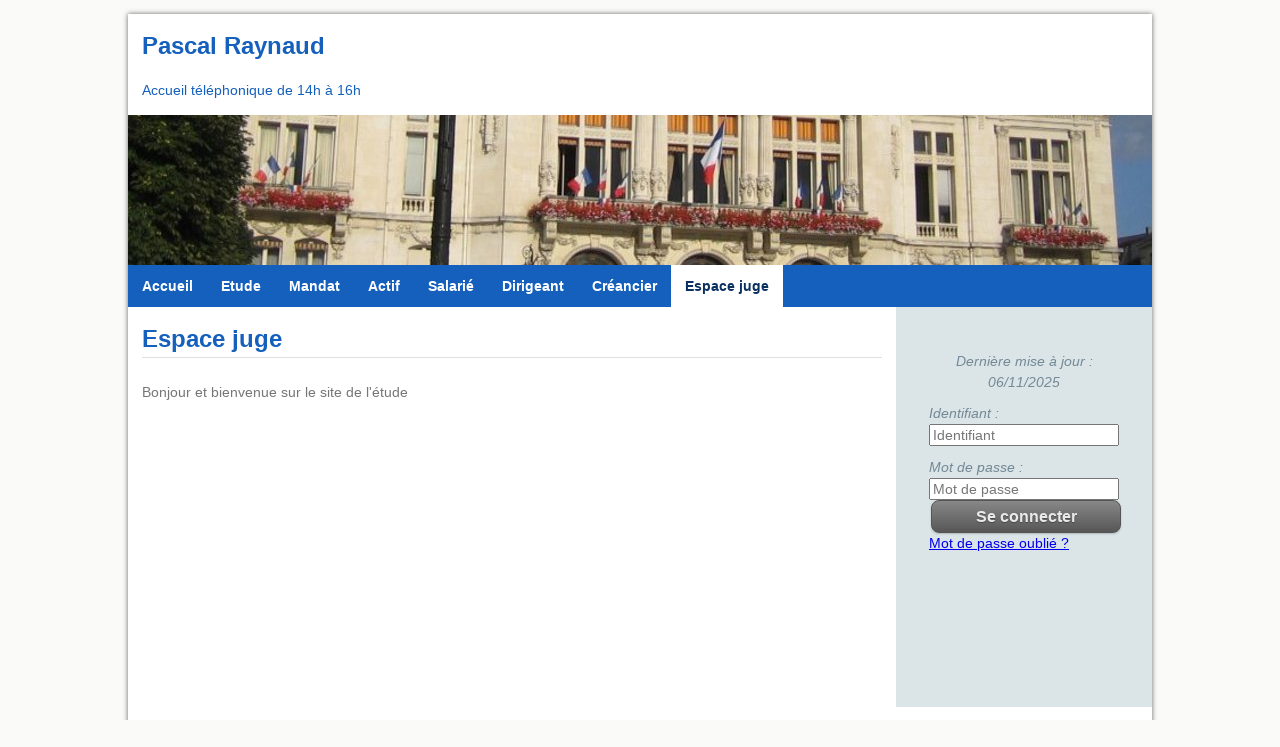

--- FILE ---
content_type: text/html;charset=UTF-8
request_url: https://www.etuderaynaud.fr/accueil/juge/espace-juge;jsessionid=8CA2E3D8042DD07929FBF77BA3EE205F
body_size: 3702
content:
<!DOCTYPE html><html lang="fr-FR" xmlns="http://www.w3.org/1999/xhtml"><head><title>MJ DE L'ALLIER : Espace juge</title><meta content="Apache Tapestry Framework (version 5.3.8)" name="generator"/><meta content="text/html; charset=UTF-8" http-equiv="content-type"/><meta content="fr-FR" http-equiv="content-language"/><meta content="IE=edge" http-equiv="X-UA-Compatible"/><meta content="width=device-width,initial-scale=1,maximum-scale=1, minimal-ui" name="viewport"/><meta content="yes" name="apple-mobile-web-app-capable"/><meta content="black" name="apple-mobile-web-app-status-bar-style"/><meta content="Atlantic Log - Thomas Noirez" name="author"/><meta content="MJ DE L'ALLIER, SELARL, Montluçon, Administrateur Civil, Administrateur Judiciaire, Administrateur Provisoire, Commissaire au Concordat, Commissaire au Plan de Cession, Commissaire au Plan de Continuation, Conciliateur, Consultation, Enquêteur, Expert, Liquidateur, Liquidateur Amiable, Mandataire Ad Hoc, Mandataire judiciaire, Représentant des créanciers, Sequestre, Syndic, Technique, Administration Civile, Administration Judiciaire, Administration Provisoire, Arbitre Commissariat au Concordat, Commissariat au Plan de Cession, Commissariat au Plan de Continuation Conciliation, Consultation, Dossier Technique, Enquête, Expertise, Liquidation Amiable Liquidation Judiciaire, Liquidation Judiciaire simplifiée, Mandat Ad Hoc, Redressement judiciaire Redressement Judiciaire, Rétablissement personnel, Sauvegarde, Sequestre, Syndic" lang="fr" name="keywords"/><meta content="Site Web de Raynaud MANDATAIRE JUDICIAIRE" name="description"/><meta content="contact@gemweb.fr" name="rev"/><meta content="All text, graphics © MJ DE L'ALLIER" name="copyright"/><meta content="all" name="robots"/><link type="image/x-icon" rel="Shortcut Icon" href="/assets/5.3.7-4.22.04/app/config/image/webmandataire.ico"/><link type="text/css" rel="stylesheet" href="/assets/5.3.7-4.22.04/core/default.css"/><link type="text/css" rel="stylesheet" href="/assets/5.3.7-4.22.04/jquery/themes/ui-lightness/jquery-ui.css"/><link type="text/css" rel="stylesheet" href="/assets/5.3.7-4.22.04/ctx/css/gemweb.css"/><link type="text/css" rel="stylesheet" href="/assets/5.3.7-4.22.04/ctx/css/button.css"/><link type="text/css" rel="stylesheet" href="/assets/5.3.7-4.22.04/app/config/css/styles.css"/><link type="text/css" rel="stylesheet" href="/assets/5.3.7-4.22.04/ctx/css/font-awesome-4.7.0/css/font-awesome.min.css"/><link type="text/css" rel="stylesheet" href="/assets/5.3.7-4.22.04/core/tapestry-console.css"/><link type="text/css" rel="stylesheet" href="/assets/5.3.7-4.22.04/core/t5-alerts.css"/><link type="text/css" rel="stylesheet" href="/assets/5.3.7-4.22.04/core/tree.css"/><link type="text/css" rel="stylesheet" href="/assets/5.3.7-4.22.04/jquery/assets/components/jgrowl/jquery.jgrowl.css"/><link type="text/css" rel="stylesheet" href="/assets/5.3.7-4.22.04/jquery/assets/components/superfish/css/superfish.css"/><link type="text/css" rel="stylesheet" href="/assets/5.3.7-4.22.04/app/components/jquery/sidr/css/jquery.sidr.light.css"/><link type="text/css" rel="stylesheet" href="/assets/5.3.7-4.22.04/jquery/form.css"/><link type="text/css" rel="stylesheet" href="/assets/5.3.7-4.22.04/app/config/css/two_col.css"/><link type="text/css" rel="stylesheet" href="/assets/5.3.7-4.22.04/app/components/jquery/top/css/ui.totop.css"/><link media="print" type="text/css" rel="stylesheet" href="/assets/5.3.7-4.22.04/ctx/css/print.css"/><script src="/assets/5.3.7-4.22.04/stack/fr/core.js" type="text/javascript"></script><script src="/assets/5.3.7-4.22.04/stack/fr/SuperfishStack.js" type="text/javascript"></script><script src="/assets/5.3.7-4.22.04/jquery/validation.js" type="text/javascript"></script><script src="/assets/5.3.7-4.22.04/jquery/assets/components/jgrowl/jquery.jgrowl.js" type="text/javascript"></script><script src="/assets/5.3.7-4.22.04/jquery/assets/components/jgrowl/jGrowl_init.js" type="text/javascript"></script><script src="/assets/5.3.7-4.22.04/app/components/jquery/jquery.cross-slide-min.js" type="text/javascript"></script><script src="/assets/5.3.7-4.22.04/app/components/menu/MenuBig4.js" type="text/javascript"></script><script src="/assets/5.3.7-4.22.04/app/components/jquery/sidr/jquery.sidr.min.js" type="text/javascript"></script><script src="/assets/5.3.7-4.22.04/app/components/jquery/sidr/sidr.js" type="text/javascript"></script><script src="/assets/5.3.7-4.22.04/app/components/jquery/top/js/jquery.ui.totop.min.js" type="text/javascript"></script><script src="/assets/5.3.7-4.22.04/app/components/jquery/top/js/totop.js" type="text/javascript"></script></head><body><!-- wrap starts here --><div id="wrap"><div id="top-bg"></div><div id="header"><div id="header-content"><h1 style="text-align: left;">Pascal Raynaud</h1>

<p style="text-align: left;">Accueil t&eacute;l&eacute;phonique de 14h &agrave; 16h</p>
</div></div><div class="caption"></div><div id="imageBandeauContainer"><img alt="Chargment des images" src="/assets/5.3.7-4.22.04/app/components/img/images/loading.gif"/></div><script type="text/javascript">
jQuery(function($) {
$('#imageBandeauContainer').crossSlide(
{
shuffle: true, speed:25, fade: 5
},
[
{ src: '/assets/5.3.7-4.22.04/ctx/pj/bandeau/71/436/Montlucon_chateau_1024.jpg', dir: 'up' },
{ src: '/assets/5.3.7-4.22.04/ctx/pj/bandeau/71/438/Vichy_hoteldeville_1024.jpg', dir: 'down' }
]
)});
</script><div id="mobile-header"><a href="#sidr-main" id="responsive-menu-button">Menu</a></div><div id="submenu"><ul class="sf-menu" id="superfish"><li><a class="ACCUEIL" href="/accueil/accueil;jsessionid=7B2A4113A1C2B442DDA470C03BF1429A">Accueil</a></li><li><a class="ETUDE" href="/accueil/etude;jsessionid=7B2A4113A1C2B442DDA470C03BF1429A">Etude</a></li><li><a href="/anonym/mandat/search" class="MANDAT">Mandat</a></li><li><a href="/anonym/actif/search" class="ACTIF">Actif</a></li><li><a class="SALARIE" href="/accueil/salarie;jsessionid=7B2A4113A1C2B442DDA470C03BF1429A">Salarié</a></li><li><a class="DIRIGEANT" href="/accueil/dirigeant;jsessionid=7B2A4113A1C2B442DDA470C03BF1429A">Dirigeant</a></li><li><a class="CREANCIER" href="/accueil/creancier;jsessionid=7B2A4113A1C2B442DDA470C03BF1429A">Créancier</a></li><li><a class="active JUGE" href="/accueil/juge/espace-juge;jsessionid=7B2A4113A1C2B442DDA470C03BF1429A">Espace juge</a></li></ul></div><div id="content-wrap"><div id="sidebar"><div id="sidebar-content"><div id="loginform"><form onsubmit="javascript:return Tapestry.waitForPage(event);" action="/accueil.layout.loginform2.formlogin;jsessionid=7B2A4113A1C2B442DDA470C03BF1429A" method="post" id="formLogin"><div class="t-invisible"><input value="3dce3baa-f805-4f26-85e6-5cc3b4301301" name="_csrf" type="hidden"></input><input value="juge/Espace$0020juge" name="t:ac" type="hidden"></input><input value="MYtRpuWo4OLsk9sv680OfFwvjTg=:H4sIAAAAAAAAAJWOsU4CQRCGBwzVdSaWxgZityRGGqmusSKG5OIDzO3NnWP2dpbdOYGGR/EJjC9BYec7+AC2VBRCZ2MM3Z8/X/J9b98wWF7DKLe2I3Z3DtfSqXHSsK8ltjeGK/LKNaPXFGEisTEY0D6RUQyUNK4nxkokx6UpMZHJy8OJVu+ZXDUsSLswetxmXxcf+z70ZpBZ8RrFPWBLCuezZ3zBsUPfjAuN7JvpKihkv7Sn9OWn9s2jWEqp6MqWU2Lx2/fqtt69fvYBVmF5BZd/q9sqpAVsABTODvtf+MgOfgBSFLHacgEAAA==" name="t:formdata" type="hidden"></input></div><p class="deploiement">Dernière mise à jour : 06/11/2025</p><div class="field"><label for="inputLogin">Identifiant :</label><input size="12" autocomplete="username" placeholder="Identifiant" class="username" id="identifiant" name="identifiant" type="text"></input><img id="identifiant_icon" class="t-error-icon t-invisible" alt="" src="/assets/5.3.7-4.22.04/core/spacer.gif"/></div><div class="field"><label for="inputLogin">Mot de passe :</label><input size="12" autocomplete="current-password" placeholder="Mot de passe" class="username" value="" id="mdp" name="mdp" type="password"></input><img id="mdp_icon" class="t-error-icon t-invisible" alt="" src="/assets/5.3.7-4.22.04/core/spacer.gif"/></div><div class="field"><input value="Se connecter" type="submit" class="button gray medium"></input></div><div class="field"><a href="/anonym/rgpd/motdepasseoublie;jsessionid=7B2A4113A1C2B442DDA470C03BF1429A">Mot de passe oublié ?</a></div></form></div></div><div id="sidebar-bottom"></div></div><div id="main"><div class="webinfo webinfo-juge" id="info428"><h1>Espace juge</h1><div class="webinfoContent"><p>Bonjour et bienvenue sur le site de l&#39;&eacute;tude</p>
</div></div></div></div><div id="footer-wrap"><div id="footer-bottom"><address>2 Rue de la Presle 03100 Montlu&ccedil;on<br />
4 &agrave; 6 Rue P&eacute;tillat R&eacute;sidence Les Lilas B&acirc;timent C 03200 Vichy</address>

<p><a href="http://www.gemweb.fr/" target="_blank">© 2008-2025 Gemweb 4.22.04</a> - Pascal RAYNAUD utilise <a href="http://www.gemarcur.fr/" target="_blank">Gemarcur &copy;</a> - <a href="/donnees/personnelles">Données personnelles</a> - <a href="/infolegale">Mentions l&eacute;gales</a><br />
Conception/R&eacute;alisation <a href="http://www.atlanticlog.org/" target="_blank" title=""><strong>Atlantic Log</strong> </a></p>
</div></div><!-- wrap ends here --><script type="text/javascript">	var _paq = _paq || [];
  
  _paq.push([function() {
	  var self = this;
	  function getOriginalVisitorCookieTimeout() {
		  var now = new Date(),
		  nowTs = Math.round(now.getTime() / 1000),
		  visitorInfo = self.getVisitorInfo();
		  var createTs = parseInt(visitorInfo[2]);
		  var cookieTimeout = 33696000; // 13 mois en secondes
		  var originalTimeout = createTs + cookieTimeout - nowTs;
		  return originalTimeout;
	  }
	  this.setVisitorCookieTimeout( getOriginalVisitorCookieTimeout() );
	  }]);  
  
  _paq.push(["trackPageView"])
  _paq.push(["enableLinkTracking"]);
  _paq.push(["setCookieDomain", "*.localhost"]);
  (function() {
    var u="https://statweb.atlanticlog.org/statistics/";
    _paq.push(["setTrackerUrl", u+"pi_atlog.php"]);
    _paq.push(["setSiteId", "80"]);
    var d=document, g=d.createElement("script"), s=d.getElementsByTagName("script")[0]; g.setAttribute('rel', 'preconnect'); g.type="text/javascript";
    g.setAttribute('defer', true); g.async=true; g.src=u+"pi_atlog.js"; s.parentNode.insertBefore(g,s);
  })();
</script></div><script type="text/javascript">var $ = jQuery; Tapestry.JQUERY=true;
Tapestry.onDOMLoaded(function() {
Tapestry.init({"formEventManager":[{"formId":"formLogin","validate":{"submit":true,"blur":true}}],"jGrowlAlertManager":[{"dismissURL":"/accueil.layout.jgrowl:dismiss;jsessionid=7B2A4113A1C2B442DDA470C03BF1429A?_csrf=3dce3baa-f805-4f26-85e6-5cc3b4301301&t:ac=juge/Espace$0020juge"}]});
Tapestry.init({"superfish":[{"classe":"sf-menu","supersubs":false,"id":"superfish"}],"gemwebTotop":[{}],"superfishResponsive":[{}],"gemwebSidr":[{}],"validate":[{"identifiant":[["required","Vous devez fournir une valeur pour Identifiant."]],"mdp":[["required","Obligatoire"]]}]});
});
</script></body></html>

--- FILE ---
content_type: text/css
request_url: https://www.etuderaynaud.fr/assets/5.3.7-4.22.04/app/config/css/styles.css
body_size: 5079
content:
/*!
* www.KNACSS.com V3.0.3 (2014-05-019) @author: Raphael Goetter, Alsacreations
* Licence WTFPL http://www.wtfpl.net/
*/*{box-sizing:border-box}html,body{margin:0;padding:0}ul,ol{padding-left:2em}ul.unstyled{list-style:none}img{height:auto;vertical-align:middle;border:0}audio,canvas,video{display:inline-block}svg:not(:root){overflow:hidden}html{font-size:62.5%;font-size:calc(.625em);-webkit-text-size-adjust:100%;-ms-text-size-adjust:100%}body{font-size:1.4em;background-color:#fafaf9;color:#777;font-family:'Droid Sans',sans-serif;line-height:1.5}p,.p-like,ul,ol,dl,blockquote,pre,td,th,label,textarea,caption,details,figure{margin-top:.75em;margin-bottom:0;line-height:1.5}h1,.h1-like{font-size:2.4rem}h2,.h2-like{font-size:2.2rem}h3,.h3-like{font-size:2rem}h4,.h4-like{font-size:2rem}h5,.h5-like{font-size:1.8rem}h6,.h6-like{font-size:1.6rem}.smaller{font-size:.71em}.small{font-size:.86em}.big{font-size:1.14em}.bigger{font-size:1.29em}.biggest{font-size:1.43em}code,pre,samp,kbd{white-space:pre-line;white-space:pre-wrap;font-family:Consolas,'DejaVu Sans Mono',Courier,monospace;line-height:normal}em,.em,address,cite,dfn,i,var{font-style:italic}.no-em{font-style:normal}strong,.strong{font-weight:bold}.no-strong{font-weight:normal}small,sub,sup{font-size:smaller}.visually-hidden{position:absolute !important;border:0 !important;height:1px !important;width:1px !important;padding:0 !important;overflow:hidden !important;clip:rect(1px, 1px, 1px, 1px) !important}body>script{display:none !important}@media (max-width:480px){.no-small-screen{display:none}}@media (min-width:1024px){.no-large-screen{display:none}}p:first-child,.p-like:first-child,ul:first-child,ol:first-child,dl:first-child,blockquote:first-child,pre:first-child,h1:first-child,h2:first-child,h3:first-child,h4:first-child,h5:first-child,h6:first-child{margin-top:0}li p,li .p-like,li ul,li ol{margin-top:0;margin-bottom:0}img,table,td,blockquote,code,pre,textarea,input,video{max-width:100%}table{margin-bottom:2em}.mod{overflow:hidden}.clear,.line,.row{clear:both}.clearfix:after,.line:after{content:"";display:table;clear:both}.row{display:table;table-layout:fixed;width:100%}.row>*,.col{display:table-cell;vertical-align:top}.inbl{display:inline-block;vertical-align:top}.left,.start{float:left}img.left,img.start{margin-right:1em}.right,.end{float:right}img.right,img.end{margin-left:1em}img.left,img.right,img.start,img.end{margin-bottom:.5em}.center{margin-left:auto;margin-right:auto}.txtleft{text-align:left}.txtright{text-align:right}.txtcenter{text-align:center}.w10{width:10%}.w20{width:20%}.w25{width:25%}.w30{width:30%}.w33{width:33.3333%}.w40{width:40%}.w50{width:50%}.w60{width:60%}.w66{width:66.6666%}.w70{width:70%}.w75{width:75%}.w80{width:80%}.w90{width:90%}.w100{width:100%}.w50p{width:50px}.w100p{width:100px}.w150p{width:150px}.w200p{width:200px}.w300p{width:300px}.w400p{width:400px}.w500p{width:500px}.w600p{width:600px}.w700p{width:700px}.w800p{width:800px}.w960p{width:960px}.mw960p{max-width:960px}.w1140p{width:1140px}.mw1140p{max-width:1140px}.wauto{width:auto}.man{margin:0}.pan{padding:0}.mas{margin:1em}.mam{margin:2em}.mal{margin:4em}.pas{padding:1em}.pam{padding:2em}.pal{padding:4em}.mtn{margin-top:0}.mts{margin-top:1em}.mtm{margin-top:2em}.mtl{margin-top:4em}.mrn{margin-right:0}.mrs{margin-right:1em}.mrm{margin-right:2em}.mrl{margin-right:4em}.mbn{margin-bottom:0}.mbs{margin-bottom:1em}.mbm{margin-bottom:2em}.mbl{margin-bottom:4em}.mln{margin-left:0}.mls{margin-left:1em}.mlm{margin-left:2em}.mll{margin-left:4em}.ptn{padding-top:0}.pts{padding-top:1em}.ptm{padding-top:2em}.ptl{padding-top:4em}.prn{padding-right:0}.prs{padding-right:1em}.prm{padding-right:2em}.prl{padding-right:4em}.pbn{padding-bottom:0}.pbs{padding-bottom:1em}.pbm{padding-bottom:2em}.pbl{padding-bottom:4em}.pln{padding-left:0}.pls{padding-left:1em}.plm{padding-left:2em}.pll{padding-left:4em}.grid{overflow:hidden}.grid>*{display:block;padding:0;margin-left:-20px;text-align:left}.grid>*>*{display:inline-block;padding-left:20px;margin-left:0;vertical-align:top}:root .grid{font-size:0;text-justify:distribute-all-lines}:root .grid>*>*{font-size:14px;font-size:1.4rem}.opera:-o-prefocus,.grid>*{word-spacing:-0.43em}.grid2>*{width:50%}.grid3>*{width:33.333%}.grid4>*{width:25%}.grid5>*{width:20%}.grid6>*{width:16.667%}.grid8>*{width:12.5%}.grid10>*{width:10%}.grid12>*{width:8.333%}.grid2-1>*:first-child,.grid1-2>*+*{width:66.666%}.grid1-2>*:first-child,.grid2-1>*+*{width:33.333%}.grid1-3>*:first-child,.grid3-1>*+*{width:25%}.grid3-1>*:first-child,.grid1-3>*+*{width:75%}@media (max-width:1024px){.grid5>*,.grid6>*,.grid8>*,.grid10>*,.grid12>*{width:33.333%}}@media (max-width:480px){.grid3>*,.grid4>*,.grid5>*,.grid6>*,.grid8>*,.grid10>*,.grid12>*{width:50%}}@media (max-width:320px){.grid>*>*{width:100% !important}}[class*="autogrid"]{text-align:justify}[class*="autogrid"]:after{content:"";display:inline-block;width:100%}[class*="autogrid"]>*{display:inline-block;vertical-align:top;text-align:left}:root [class*="autogrid"]{font-size:0;text-justify:distribute-all-lines}:root [class*="autogrid"]>*{font-size:14px;font-size:1.4rem}[class*="autogrid"]:-o-prefocus{word-spacing:-0.43em}.autogrid2>*{width:49%}.autogrid3>*{width:32%}.autogrid4>*{width:23.6%}.autogrid5>*{width:19%}.autogrid6>*{width:15%}.autogrid8>*{width:10.8%}.autogrid10>*{width:9%}.autogrid12>*{width:6.4%}@media (max-width:1024px){.autogrid5>*,.autogrid6>*,.autogrid8>*,.autogrid10>*,.autogrid12>*{width:32%}}@media (max-width:480px){.autogrid5>*,.autogrid6>*,.autogrid8>*,.autogrid10>*,.autogrid12>*{width:49%}}@media (max-width:320px){[class*="autogrid"]>*{width:100%}}table,.table{width:100%;max-width:100%;table-layout:fixed;border-collapse:collapse;vertical-align:top;border:1px solid #ccc}.table{display:table}table#recaptcha_table,table.table-auto{table-layout:auto}caption{padding:1em;color:#555;font-style:italic}td,th{padding:.3em .8em;border:1px #aaa dotted;vertical-align:top;min-width:2em;cursor:default;text-align:left}.btn{display:inline-block}form,fieldset{border:none;background-color:#dbe5e7}form tr,fieldset tr,form th,fieldset th,form td,fieldset td{border:0}input,button,select,label,.btn{vertical-align:middle;font-family:inherit;font-size:inherit}label{display:inline-block;vertical-align:middle;cursor:pointer}legend{border:0;white-space:normal}textarea{min-height:5em;vertical-align:top;font-family:inherit;font-size:inherit;resize:vertical}button,input[type="button"],input[type="reset"],input[type="submit"]{cursor:pointer;-webkit-appearance:button}input[type="search"]{-webkit-appearance:textfield}input[type="search"]::-webkit-search-decoration,input[type="search"]::-webkit-search-cancel-button,input[type="search"]::-webkit-search-results-button,input[type="search"]::-webkit-search-results-decoration{display:none}::-webkit-input-placeholder{color:#777}input:-moz-placeholder,textarea:-moz-placeholder{color:#777}button::-moz-focus-inner,input[type='button']::-moz-focus-inner,input[type='reset']::-moz-focus-inner,input[type='submit']::-moz-focus-inner{border:0;padding:0}.icon{display:inline-block}.icon:before,.icon.after:after{content:"";display:inline-block;vertical-align:middle;position:relative;top:-0.1em;margin:0 .3em 0 0;font:1.4em/1 sans-serif;color:#000;text-shadow:1px 1px 0 rgba(0,0,0,0.1);speak:none}@media (min-device-width:480px){.icon:before,.icon.after:after{font:1em/.6 sans-serif;-webkit-transform:rotateZ(.05deg)}}.icon.after:after{margin:0 0 0 8px}.icon.after:before{content:"" !important}.icon-rate:before,.icon-rate.after:after{content:"\2605"}.icon-unrate:before,.icon-unrate.after:after{content:"\2606"}.icon-check:before,.icon-check.after:after{content:"\2713"}.icon-uncheck:before,.icon-uncheck.after:after{content:"\2717"}.icon-cloud:before,.icon-cloud.after:after{content:"\2601"}.icon-dl:before,.icon-dl.after:after{content:"\21E3";font-weight:bold}.icon-cross:before,.icon-cross.after:after{content:"\2716";font-weight:bold}.icon-arrow1:before,.icon-arrow1.after:after{content:"\2192";position:relative;top:-0.15em}.icon-arrow2:before,.icon-arrow2.after:after{content:"\279E"}.icon-arrow3:before,.icon-arrow3.after:after{content:"\279A"}.icon-bracket1:before,.icon-bracket1.after:after{content:"\2039";font-weight:bold;font-size:1.6em;position:relative;top:-0.15em}.icon-bracket2:before,.icon-bracket2.after:after{content:"\203A";font-weight:bold;font-size:1.6em;position:relative;top:-0.15em}.icon-up:before,.icon-up.after:after{content:"\25B2"}.icon-down:before,.icon-down.after:after{content:"\25BC"}.icon-bull:before,.icon-bull.after:after{content:"\2022";font-size:1.2em;top:-0.05em}.icon-bull2:before,.icon-bull2.after:after{content:"\25E6";top:-0.05em}.icon-bull3:before,.icon-bull3.after:after{content:"\2023";font-size:1.6em;top:-0.05em}.icon-nav:before,.icon-nav.after:after{content:"\2261";font-weight:bold}.icon-losange:before,.icon-losange.after:after{content:"\25C6"}.icon-asteri:before,.icon-asteri.after:after{content:"\2731";font-weight:bold}.icon-mail:before,.icon-mail.after:after{content:"\2709";font-size:1.6em;top:-0.05em}@media (min-width:1024px){.large-hidden{display:none !important}.large-visible{display:block !important}.large-no-float{float:none}.large-inbl{display:inline-block;float:none;vertical-align:top}.large-row{display:table;table-layout:fixed;width:100% !important}.large-col{display:table-cell;vertical-align:top}.large-w25{width:25% !important}.large-w33{width:33.3333% !important}.large-w50{width:50% !important}.large-w66{width:66.6666% !important}.large-w75{width:75% !important}.large-w100,.large-wauto{display:block !important;float:none !important;clear:none !important;width:auto !important;margin-left:0 !important;margin-right:0 !important;border:0}.large-man{margin:0 !important}}@media (max-width:480px){.w600p,.w700p,.w800p,.w960p,.mw960p{width:auto;float:none}.small-hidden{display:none !important}.small-visible{display:block !important}.small-no-float{float:none}.small-inbl{display:inline-block;float:none;vertical-align:top}.small-row{display:table !important;table-layout:fixed !important;width:100% !important}.small-col{display:table-cell !important;vertical-align:top !important}.small-w25{width:25% !important}.small-w33{width:33.3333% !important}.small-w50{width:50% !important}.small-w66{width:66.6666% !important}.small-w75{width:75% !important}.small-w100,.small-wauto{display:block !important;float:none !important;clear:none !important;width:auto !important;margin-left:0 !important;margin-right:0 !important;border:0}.small-man{margin:0 !important}.small-pan{padding:0 !important}}@media (max-width:320px){.mod,.col,fieldset{display:block !important;float:none !important;clear:none !important;width:auto !important;margin-left:0 !important;margin-right:0 !important;border:0}.w300p,.w400p,.w500p{width:auto;float:none}.row{display:block !important;width:100% !important}.tiny-hidden{display:none !important}.tiny-visible{display:block !important}.tiny-no-float{float:none}.tiny-inbl{display:inline-block;float:none;vertical-align:top}.tiny-row{display:table !important;table-layout:fixed !important;width:100% !important}.tiny-col{display:table-cell !important;vertical-align:top !important}th,td{display:block !important;width:auto !important;text-align:left !important}thead{display:none}.tiny-w25{width:25% !important}.tiny-w33{width:33.3333% !important}.tiny-w50{width:50% !important}.tiny-w66{width:66.6666% !important}.tiny-w75{width:75% !important}.tiny-w100,.tiny-wauto{display:block !important;float:none !important;clear:none !important;width:auto !important;margin-left:0 !important;margin-right:0 !important;border:0}.tiny-man{margin:0 !important}.tiny-pan{padding:0 !important}}.flex{display:flex}.flex-h{flex-direction:row}.flex-v{flex-direction:column}.flex-fluid{flex:1}.flex-start{order:-1}.flex-mid{order:1}.flex-end{order:42}@media print{*{background:transparent !important;box-shadow:none !important;text-shadow:none !important}body{width:auto !important;margin:auto !important;font-family:serif;font-size:12pt;background-color:#fff !important;color:#333 !important}p,h1,h2,h3,h4,h5,h6,blockquote,ul,ol{color:#000 !important;margin:auto !important}.print{display:block}.no-print{display:none}img{filter:grayscale(100%)}p,blockquote{orphans:3;widows:3}blockquote,ul,ol{page-break-inside:avoid}h1{page-break-before:always}h1,h2,h3,caption{page-break-after:avoid}a{color:#000 !important;text-decoration:underline !important}a[href]:after{content:" (" attr(href) ")"}a[href^="javascript:"]:after,a[href^="#"]:after{content:""}}.skip-links{position:absolute}.skip-links a{position:absolute;overflow:hidden;clip:rect(1px, 1px, 1px, 1px);padding:.5em;background:#000;color:#fff;text-decoration:none}.skip-links a:focus{position:static;overflow:visible;clip:auto}@media (max-width:480px){div,textarea,table,td,th,code,pre,samp{word-wrap:break-word;hyphens:auto}}.gm-style img{height:100%}:not(.gm-style) img{height:auto}.gm-style img,.gmnoscreen img,.gmnoprint img{max-width:none !important}.ie67 *{behavior:url(/js/boxsizing.htc)}.ie678 h1,.ie678 .h1-like{font-size:1.71em}.ie678 h2,.ie678 .h2-like{font-size:1.57em}.ie678 h3,.ie678 .h3-like{font-size:1.43em}.ie678 h4,.ie678 .h4-like{font-size:1.43em}.ie678 h5,.ie678 .h5-like{font-size:1.29em}.ie678 h6,.ie678 .h6-like{font-size:1.14em}.ie678 img{width:auto}.ie678 .gm-style img{height:100%}.clearfix,.line,.mod,.row,.col{*zoom:1}/*! inline-block and table-cell for IE6/IE7 *//*! warning: .col needs width on IE6/IE7 */.btn,.col,.inbl{*display:inline;*zoom:1}.visually-hidden{*clip:rect(1px 1px 1px 1px)}.ie8 .grid>*,.ie8 [class*="autogrid"]>*{letter-spacing:-0.31em;text-rendering:optimizespeed}.ie8 .grid>*>*,.ie8 [class*="autogrid"]>*>*{letter-spacing:normal;word-spacing:normal;text-rendering:auto}.grid>*>*,[class*="autogrid"]>*>*{*display:inline;*zoom:1}.ie678 input[type="checkbox"],.ie678 input[type="radio"]{padding:0}.ie678 textarea{overflow:auto}#wrap{width:1024px;margin:0 auto;background-color:#fff;margin-top:1em;margin-bottom:1em;-moz-box-shadow:0 0 5px #656565;-webkit-box-shadow:0 0 5px #656565;-o-box-shadow:0 0 5px #656565;box-shadow:0 0 5px #656565}#header{padding:1em;color:#1560bd}#imageBandeauContainer{height:150px;width:100%}#submenu{display:table-cell;width:1024px;background-color:#1560bd}.sf-menu,.sf-menu *{margin:0;padding:0;list-style:none}.sf-menu li{position:relative}.sf-menu li li{border-right:0}.sf-menu ul{position:absolute;top:100%;left:0;z-index:99}.sf-menu>li{float:left}.sf-menu li:hover>ul,.sf-menu li.sfHover>ul{display:block}.sf-menu a{display:block;position:relative}.sf-menu ul ul{top:0;left:100%}.sf-menu{float:left}.sf-menu ul{box-shadow:2px 2px 6px rgba(0,0,0,0.2);min-width:12em;*width:12em}.sf-menu a{padding:.75em 1em;text-decoration:none;zoom:1}.sf-menu li li a{border-top:1px solid #dfeeff;border-top:1px solid rgba(255,255,255,0.5)}.sf-menu a{color:#fff;font-weight:bold}.sf-menu li{background-color:#1560bd;color:#fff;white-space:nowrap;*white-space:normal;-webkit-transition:background .2s;transition:background .2s}.sf-menu ul{visibility:hidden}.sf-menu ul li{background:#1560bd}.sf-menu ul ul li{background:#1560bd}.sf-menu li:hover,.sf-menu li.sfHover,.sf-menu a.active{background:#fff;color:#0b3161;-webkit-transition:none;transition:none}.sf-menu a:hover{background:#fff;color:#1560bd}.sf-arrows .sf-with-ul{padding-right:2.5em;*padding-right:1em}.sf-arrows .sf-with-ul:after{content:'';position:absolute;top:50%;right:1em;margin-top:-3px;height:0;width:0;border:5px solid transparent;border-top-color:#dfeeff;border-top-color:rgba(255,255,255,0.5)}.sf-arrows>li>.sf-with-ul:focus:after,.sf-arrows>li:hover>.sf-with-ul:after,.sf-arrows>.sfHover>.sf-with-ul:after{border-top-color:#fff}.sf-arrows ul .sf-with-ul:after{margin-top:-5px;margin-right:-3px;border-color:transparent;border-left-color:#dfeeff;border-left-color:rgba(255,255,255,0.5)}.sf-arrows ul li>.sf-with-ul:focus:after,.sf-arrows ul li:hover>.sf-with-ul:after,.sf-arrows ul .sfHover>.sf-with-ul:after{border-left-color:#fff}#mobile-header{display:none}@media only screen and (max-width:768px){#header-content{margin-left:80px}#mobile-header{display:block;background-color:#0b3161;position:fixed;line-height:50px;text-align:center;top:0;width:80px}#mobile-header a{color:#fff;padding:10px 20px}#submenu{display:none !important}.sf-menu{display:none}}#loginInfoMenu{padding:1em;color:#fff;background-color:#0b3161;width:100%;clear:both}#loginInfoMenu a{display:block;float:left;text-decoration:none;width:155px;vertical-align:middle;color:#fff}#loginInfoMenu a:hover{background-color:#4d94eb;color:#fff}#loginInfoMenu #logininfo{width:100%}#loginInfoMenu #loginLeft,#loginInfoMenu #loginRight{display:inline-block}#loginInfoMenu ul{display:table;padding:0;list-style-type:none}#loginInfoMenu ul li{display:block;float:left;margin:0;padding:0;width:155px}@media (max-width:320px){#loginInfoMenu ul li,#loginInfoMenu ul li a{width:100%}}#main{padding:1em}#main a{color:#0b3161}#main h1{color:#1560bd;border-bottom:1px solid #dfdfdf;margin-bottom:1em}#main h2{font-weight:bold;color:#1560bd;padding-bottom:.3em;margin-bottom:.3em}#main h3{color:#1560bd}#main #tablePojo{border:1px solid #ccc}#main #tablePojo .label,#main #tablePojo .value{width:100%;font-size:inherit}#main .form_label{font-size:inherit;text-align:right;width:100%}#sidebar{color:#748996;padding:1em;background-color:#dbe5e7}#sidebar .sideBlock{margin-bottom:1em;font-style:italic}#sidebar .sideBlock .sidemenu{margin:0}#sidebar .sideBlock .sideWarnBlock{padding:.5em}#sidebar .sideBlock h1{font-weight:normal;padding:.5em}#sidebar .sideBlock h2{font-weight:bold;color:#000;padding-bottom:.3em}#sidebar .sideBlock h3{color:#006a8c}#sidebar .sideBlock ul{list-style:none;margin:0;padding:0}#sidebar .sideBlock li{margin-bottom:5px}#sidebar .sideBlock a{background-color:#748996;padding:.5em;display:block;color:#fff;text-decoration:none}#sidebar .sideBlock a:HOVER{color:#1560bd;background-color:#fff}#sidebar #loginform{padding:1em;margin-bottom:1em}#sidebar #loginform input{width:100%}#sidebar #loginform p{font-style:italic;color:#748996}#sidebar #loginform label{text-align:left;font-style:italic;color:#748996}#sidebar .addinfomenu .t-beaneditor-submit,#sidebar .addinfomenu .gray{background:-moz-linear-gradient(center top, #888, #575757) repeat scroll 0 0 rgba(0,0,0,0);border:1px solid #555;color:#e9e9e9}#footer-wrap{clear:both;margin:0 auto;color:#8f8f8f;background-color:#fff}#footer-bottom{width:100%;font-size:80%;padding:1em;text-align:center}#footer-bottom a{color:#8f8f8f;font-weight:bold}.displayinfo{font-family:'Droid Sans',sans-serif !important}DIV.t-beaneditor,DIV.t-beandisplay{background-color:#dbe5e7;border:0 none;font-family:inherit;margin:0;padding:0;width:100%}TABLE.t-data-grid THEAD TR,div .t-palette-title{color:#fff;background-color:#1560bd}TABLE.t-data-grid{font-size:inherit;font-family:'Droid Sans',sans-serif}TABLE.t-data-grid THEAD TR * a,TABLE.t-data-grid THEAD TR * a:visited{color:#fff;text-decoration:none}TABLE.t-data-grid TBODY TR * a,TABLE.t-data-grid TBODY TR * a:visited{color:#5c0303;text-decoration:underline}TABLE.t-data-grid .del{width:5%}TABLE.t-data-grid .titre,TABLE.t-data-grid .libelle,TABLE.t-data-grid .regActifSousTypeLib,TABLE.t-data-grid .nomFichier{width:30%}DIV.t-data-grid-pager SPAN.current{color:#fff;background-color:#1560bd}.pair,.listActifPair{background-color:#fff}TABLE.t-data-grid TBODY TR:HOVER,#tablePojo TR:HOVER{background-color:#fff;color:#000}TABLE.t-data-grid THEAD TR * a,TABLE.t-data-grid THEAD TR * a:visited{color:#fff !important}.pair,.listActifPair{background-color:#dbe5e7}.impair,.listActifImpair{background-color:#efefef}.contenu{width:40%}.mandatnomPrenom{width:20%}.numMandat,.mandatdateOuverture,.isIrrecouvrable,.idNumero{width:10%}


--- FILE ---
content_type: text/css
request_url: https://www.etuderaynaud.fr/assets/5.3.7-4.22.04/jquery/assets/components/superfish/css/superfish.css
body_size: -173
content:
/* EMPTY */

--- FILE ---
content_type: text/css
request_url: https://www.etuderaynaud.fr/assets/5.3.7-4.22.04/app/components/jquery/sidr/css/jquery.sidr.light.css
body_size: 766
content:
.sidr {
	display: none;
	position: absolute;
	position: fixed;
	top: 0;
	height: 100%;
	z-index: 999999;
	width: 260px;
	overflow-x: none;
	overflow-y: auto;
	font-size: 15px;
	background: #f8f8f8;
	color: #333;
	-webkit-box-shadow: inset 0 0 5px 5px #ebebeb;
	-moz-box-shadow: inset 0 0 5px 5px #ebebeb;
	box-shadow: inset 0 0 5px 5px #ebebeb
}

.sidr .sidr-inner {
	padding: 0 0 15px
}

.sidr .sidr-inner>p {
	margin-left: 15px;
	margin-right: 15px
}

.sidr.right {
	left: auto;
	right: -260px
}

.sidr.left {
	left: -260px;
	right: auto
}

.sidr h1,.sidr h2,.sidr h3,.sidr h4,.sidr h5,.sidr h6 {
	font-size: 11px;
	font-weight: normal;
	padding: 0 15px;
	margin: 0 0 5px;
	color: #333;
	line-height: 24px;
	background-image: -webkit-gradient(linear, 50% 0%, 50% 100%, color-stop(0%, #ffffff),
		color-stop(100%, #dfdfdf));
	background-image: -webkit-linear-gradient(#ffffff, #dfdfdf);
	background-image: -moz-linear-gradient(#ffffff, #dfdfdf);
	background-image: -o-linear-gradient(#ffffff, #dfdfdf);
	background-image: linear-gradient(#ffffff, #dfdfdf);
	-webkit-box-shadow: 0 5px 5px 3px rgba(0, 0, 0, 0.2);
	-moz-box-shadow: 0 5px 5px 3px rgba(0, 0, 0, 0.2);
	box-shadow: 0 5px 5px 3px rgba(0, 0, 0, 0.2)
}

.sidr p {
	font-size: 13px;
	margin: 0 0 12px
}

.sidr p a {
	color: rgba(51, 51, 51, 0.9)
}

.sidr>p {
	margin-left: 15px;
	margin-right: 15px
}

.sidr ul {
	display: block;
	margin: 0 0 15px;
	padding: 0;
	border-top: 1px solid #dfdfdf;
	border-bottom: 1px solid #fff
}

.sidr ul li {
	display: block;
	margin: 0;
	line-height: 48px;
	border-top: 1px solid #fff;
	border-bottom: 1px solid #dfdfdf
}

.sidr ul li:hover,.sidr ul li.active,.sidr ul li.sidr-class-active {
	border-top: none;
	line-height: 49px
}

.sidr ul li:hover>a,.sidr ul li:hover>span,.sidr ul li.active>a,.sidr ul li.active>span,.sidr ul li.sidr-class-active>a,.sidr ul li.sidr-class-active>span
	{
	-webkit-box-shadow: inset 0 0 15px 3px #ebebeb;
	-moz-box-shadow: inset 0 0 15px 3px #ebebeb;
	box-shadow: inset 0 0 15px 3px #ebebeb
}

.sidr ul li a,.sidr ul li span {
	padding: 0 15px;
	display: block;
	text-decoration: none;
	color: #333
}

.sidr ul li ul {
	border-bottom: none;
	margin: 0
}

.sidr ul li ul li {
	line-height: 40px;
	font-size: 13px
}

.sidr ul li ul li:last-child {
	border-bottom: none
}

.sidr ul li ul li:hover,.sidr ul li ul li.active,.sidr ul li ul li.sidr-class-active
	{
	border-top: none;
	line-height: 41px
}

.sidr ul li ul li:hover>a,.sidr ul li ul li:hover>span,.sidr ul li ul li.active>a,.sidr ul li ul li.active>span,.sidr ul li ul li.sidr-class-active>a,.sidr ul li ul li.sidr-class-active>span
	{
	-webkit-box-shadow: inset 0 0 15px 3px #ebebeb;
	-moz-box-shadow: inset 0 0 15px 3px #ebebeb;
	box-shadow: inset 0 0 15px 3px #ebebeb
}

.sidr ul li ul li a,.sidr ul li ul li span {
	color: rgba(51, 51, 51, 0.8);
	padding-left: 30px
}

.sidr form {
	margin: 0 15px
}

.sidr label {
	font-size: 13px
}

.sidr input[type="text"],.sidr input[type="password"],.sidr input[type="date"],.sidr input[type="datetime"],.sidr input[type="email"],.sidr input[type="number"],.sidr input[type="search"],.sidr input[type="tel"],.sidr input[type="time"],.sidr input[type="url"],.sidr textarea,.sidr select
	{
	width: 100%;
	font-size: 13px;
	padding: 5px;
	-webkit-box-sizing: border-box;
	-moz-box-sizing: border-box;
	box-sizing: border-box;
	margin: 0 0 10px;
	-webkit-border-radius: 2px;
	-moz-border-radius: 2px;
	-ms-border-radius: 2px;
	-o-border-radius: 2px;
	border-radius: 2px;
	border: none;
	background: rgba(0, 0, 0, 0.1);
	color: rgba(51, 51, 51, 0.6);
	display: block;
	clear: both
}

.sidr input[type=checkbox] {
	width: auto;
	display: inline;
	clear: none
}

.sidr input[type=button],.sidr input[type=submit] {
	color: #f8f8f8;
	background: #333
}

.sidr input[type=button]:hover,.sidr input[type=submit]:hover {
	background: rgba(51, 51, 51, 0.9)
}

.sidr ul li .sidr-class-sf-sub-indicator {
	display: none;
}

--- FILE ---
content_type: text/css
request_url: https://www.etuderaynaud.fr/assets/5.3.7-4.22.04/jquery/form.css
body_size: -125
content:
t.error {
	font-style: normal
}

.tjq-error-popup{display:inline; color:red;}

--- FILE ---
content_type: text/css
request_url: https://www.etuderaynaud.fr/assets/5.3.7-4.22.04/app/config/css/two_col.css
body_size: 86
content:
#content-wrap{display:table}#main{float:left;width:768px;display:inline;min-height:400px;display:table-cell}#sidebar{float:right;width:256px;min-height:400px;display:table-cell}@media all and (max-width:768px){.entete{display:block;margin-bottom:0}.logoDonnais{display:block;width:100%;text-align:center}#submenu{display:block;padding:1em 0 1em 0}#content-wrap{clear:both}#main{float:right}#sidebar{float:left}#imageBandeauContainer{display:none}#wrap,#bandeau{width:100%}#main{width:100%}#sidebar{width:100%;min-height:0}#footer-wrap{width:100%}}


--- FILE ---
content_type: text/javascript
request_url: https://www.etuderaynaud.fr/assets/5.3.7-4.22.04/jquery/validation.js
body_size: 2262
content:
(function($) {

	// for compatibility with beanvalidation
	$.extend(Tapestry, {
		Validator : {}
	});

	$.extend(Tapestry.Initializer, {
		validate : function(specs) {

			$.each(specs, function(field, ruleSpecs) {
				var field = $('#' + field);
				field.tapestryFieldEventManager();

				$.each(ruleSpecs, function(j, ruleSpec) {
					var name = ruleSpec[0];
					var message = ruleSpec[1];
					var constraint = ruleSpec[2];

					var vfunc = Tapestry.Validator[name];

					if (vfunc == undefined) {
						$().log(
								Tapestry.Messages.missingValidator
										+ "\n--> validator name : " + name
										+ "\n & field name :"
										+ field.attr('id'));
						return;
					}

					/*
					 * Pass the extended field, the provided message, and the
					 * constraint object to the Tapestry.Validator function, so
					 * that it can, typically, invoke field.addValidator().
					 */
					try {
						vfunc.call(this, field, message, constraint);
					} catch (e) {
						$().log(
								Tapestry.Messages.invocationException
										+ "\n--> fname : "
										+ "Tapestry.Validator." + name
										+ "\n & params :" + field.id + ", "
										+ message + ", " + constraint
										+ "\n& exeption :" + e);
					}
				});

			});
		}
	});

	$.widget("ui.tapestryFieldEventManager", {
		options : {
			show : "highlight",
			validationError : false,
			requiredCheck : null,
			translator : function(x) {
				return (x);
			}
		},

		_create : function() {
			var that = this;
			var field = this.element;
			this.options.id = field.attr("id");
			var form = field.closest('form');
			if (form.formEventManager("option", "validateOnBlur")) {
				$(document).bind(Tapestry.FOCUS_CHANGE_EVENT, function(ev) {
					if (Tapestry.currentFocusField == field[0]) {
						that.validateInput();
					}
				});
			}
			if (form.formEventManager("option", "validateOnSubmit")) {
				form.bind(Tapestry.FORM_VALIDATE_FIELDS_EVENT, function(event) {
					that.validateInput();
				});
			}
		},

		getLabel : function() {
			if (!this.options.label) {
				var selector = "label[for='" + this.options.id + "']";
				this.options.label = $(selector);
			}
			return this.options.label;
		},

		getIcon : function() {
			if (!this.options.icon) {
				this.options.icon = $("#" + this.options.id + "_icon");
			}

			return this.options.icon;
		},

		/**
		 * Removes validation decorations if present. Hides the ErrorPopup, if
		 * it exists.
		 */
		removeDecorations : function() {
			var field = this.element;
			field.removeClass("t-error");

			this.getLabel() && this.getLabel().removeClass("t-error");

			this.getIcon() && this.getIcon().hide();

			Tapestry.ErrorPopup
					.hide($("#" + field.attr('id') + "\\:errorpopup"));
		},

		/**
		 * Show a validation error message, which will add decorations to the
		 * field and it label, make the icon visible, and raise the field's
		 * Tapestry.ErrorPopup to show the message.
		 * 
		 * @param message
		 *            validation message to display
		 */
		showValidationMessage : function(message) {
			var field = this.element;
			var form = field.closest('form');

			this.options.validationError = true;
			form.formEventManager("setValidationError", true);

			field.addClass("t-error");

			this.getLabel() && this.getLabel().addClass("t-error");

			var icon = this.getIcon();

			if (icon)
				icon.show();

			var id = field.attr('id') + "\\:errorpopup";
			if ($("#" + id).size() == 0) // if the errorpopup isn't on the
											// page yet, we create it
				field.after("<div id='" + field.attr('id')
						+ ":errorpopup' class='tjq-error-popup'/>");
			Tapestry.ErrorPopup.show($("#" + id), "<span>" + message
					+ "</span>");

		},

		/**
		 * Invoked when a form is submitted, or when leaving a field, to perform
		 * field validations. Field validations are skipped for disabled fields.
		 * If all validations are succesful, any decorations are removed. If any
		 * validation fails, an error popup is raised for the field, to display
		 * the validation error message.
		 * 
		 * @return true if the field has a validation error
		 */
		validateInput : function() {
			var field = this.element;
			if (field.filter(":disabled").size() != 0) // disabled field
				return false;

			if (field.filter(":visible").size() == 0) // invisible field
				return false;

			this.options.validationError = false;

			var value = field.val();

			if (this.options.requiredCheck)
				this.options.requiredCheck.call(this, value);

			/*
			 * Don't try to validate blank values; if the field is required,
			 * that error is already noted and presented to the user.
			 */

			if (!this.options.validationError
					&& !((typeof value == "string") && value == "")) { // value.blank()
																		// =>
																		// value==""
																		// ??
																		// also
																		// null
																		// maybe
																		// ?
				var translated = this.options.translator(value);

				/*
				 * If Format went ok, perhaps do the other validations.
				 */
				if (!this.options.validationError) {
					field.trigger(Tapestry.FIELD_VALIDATE_EVENT, [ value,
							translated ]);
				}
			}

			/*
			 * Lastly, if no validation errors were found, remove the
			 * decorations.
			 */

			if (!this.options.validationError)
				this.removeDecorations();

			return this.options.validationError;
		}

	});

	$
			.extend(
					Tapestry,
					{
						Validator : {

							required : function(field, message) {
								$(field)
										.tapestryFieldEventManager(
												{
													requiredCheck : function(
															value) {
														if ((typeof value == "string" && value == '')
																|| value == null)
															$(field)
																	.tapestryFieldEventManager(
																			"showValidationMessage",
																			message);
													}
												});
							},

							/**
							 * Supplies a client-side numeric translator for the
							 * field.
							 */
							numericformat : function(field, message, isInteger) {
								$(field)
										.tapestryFieldEventManager(
												{
													translator : function(input) {
														
														try {
															return $.tapestry.utils.formatLocalizedNumber(input, isInteger);
														} catch (e) {
															$(field)
															.tapestryFieldEventManager(
																	"showValidationMessage",
																	message);
														}
														
													}
												});
							},
							minlength : function(field, message, length) {
								$.tapestry.utils.addValidator(field, function(
										value) {
									if (value.length < length)
										throw message;
								});
							},

							maxlength : function(field, message, maxlength) {
								$.tapestry.utils.addValidator(field, function(
										value) {
									if (value.length > maxlength)
										throw message;
								});
							},

							min : function(field, message, minValue) {
								$.tapestry.utils.addValidator(field, function(
										value) {
									if (value < minValue)
										throw message;
								});
							},

							max : function(field, message, maxValue) {
								$.tapestry.utils.addValidator(field, function(
										value) {
									if (value > maxValue)
										throw message;
								});
							},

							regexp : function(field, message, pattern) {
								var regexp = new RegExp(pattern);
								$.tapestry.utils.addValidator(field, function(
										value) {
									if (!regexp.test(value))
										throw message;
								});
							}
						}
					});

	$.extend($.tapestry.utils, {
		/**
		 * Adds a standard validator for the element, an observer of
		 * Tapestry.FIELD_VALIDATE_EVENT. The validator function will be passed
		 * the current field value and should throw an error message if the
		 * field's value is not valid.
		 * 
		 * @param element
		 *            field element to validate
		 * @param validator
		 *            function to be passed the field value
		 */
		addValidator : function(element, validator) {
			$(element).bind(
					Tapestry.FIELD_VALIDATE_EVENT,
					function(e, data, translated) {
						try {
							validator.call(this, translated);
						} catch (message) {
							$(element).tapestryFieldEventManager(
									"showValidationMessage", message);
						}
					});

			return element;
		}
	});

	$.extend(Tapestry, {
		ErrorPopup : {
			show : function(el, msg) {
				el.html(msg).show();
			},
			hide : function(el) {
				el.hide();
			}
		}
	});
})(jQuery);

--- FILE ---
content_type: text/javascript
request_url: https://www.etuderaynaud.fr/assets/5.3.7-4.22.04/app/components/jquery/sidr/sidr.js
body_size: -31
content:
(function( $ ) {

	T5.extendInitializers(function(){
		
		function init() {
			 $('#responsive-menu-button').sidr({
				 name: 'sidr-main',
				 source: '#submenu'
			});
		}
		return {
			gemwebSidr : init
		}
	});
}) ( jQuery );
